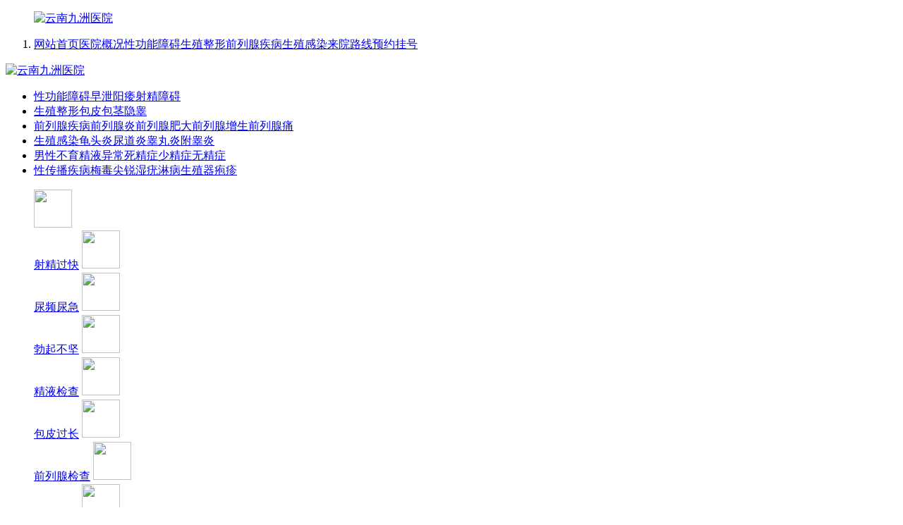

--- FILE ---
content_type: text/html; charset=UTF-8
request_url: https://www.mirecc.org/181.html
body_size: 5050
content:
<!doctype html>
<html>
<head>
<meta charset="utf-8">
<meta name="location" content="province=云南;city=昆明">
<meta http-equiv="cache-control" content="no-transform">
<meta http-equiv="cache-control" content="no-siteapp">
<title>男性前列腺增生的主要症状有哪些 - 云南九洲医院</title>
<meta name="keywords" content="前列腺增生">
<meta name="description" content="前列腺增生是男科疾病中很常见的一种，而且随着年龄的增大其发病率越来越高，了解前列腺增生的主要症状，才能及早发现及时治疗！">
<link rel="canonical" href="https://www.mirecc.org/181.html">
<link href="https://img.89qw.com/img/yn/ynjzn/mirecc.org/pc/css/index.css" rel="stylesheet" type="text/css">
<script type="text/javascript" src="https://img.89qw.com/img/yn/ynjzn/mirecc.org/close.js"></script>
</head>

<body>
<div class="logo">
  <ul>
    <a href="https://www.mirecc.org" target="_blank"><img src="https://img.89qw.com/img/yn/ynjzn/mirecc.org/pc/images/img_03.jpg" width="982" height="59" alt="云南九洲医院"></a>
  </ul>
  <ol>
    <li><a href="https://www.mirecc.org" target="_blank">网站首页</a><a href="https://www.mirecc.org/1/" target="_blank">医院概况</a><a href="https://www.mirecc.org/3/" target="_blank">性功能障碍</a><a href="https://www.mirecc.org/4/" target="_blank">生殖整形</a><a href="https://www.mirecc.org/5/" target="_blank">前列腺疾病</a><a href="https://www.mirecc.org/6/" target="_blank">生殖感染</a><a href="https://www.mirecc.org/2/" target="_blank">来院路线</a><a href="https://www.mirecc.org/style/swt/" target="_blank" rel="nofollow">预约挂号</a></li>
  </ol>
</div>
<div class="banner"> <a href="https://www.mirecc.org" target="_blank"><img src="https://img.89qw.com/img/yn/ynjzn/mirecc.org/pc/images/banner.jpg" alt="云南九洲医院"></a> </div>
<div class="lanmu">
  <ul><li class="tt" onMouseOver="this.className='aa'" onMouseOut="this.className='tt'"> <span><a href="https://www.mirecc.org/3/" target="_blank">性功能障碍</a></span><a href="https://www.mirecc.org/9/" target="_blank">早泄</a><a href="https://www.mirecc.org/10/" target="_blank">阳痿</a><a href="https://www.mirecc.org/11/" target="_blank">射精障碍</a></li><li class="tt" onMouseOver="this.className='aa'" onMouseOut="this.className='tt'"> <span><a href="https://www.mirecc.org/4/" target="_blank">生殖整形</a></span><a href="https://www.mirecc.org/12/" target="_blank">包皮</a><a href="https://www.mirecc.org/13/" target="_blank">包茎</a><a href="https://www.mirecc.org/14/" target="_blank">隐睾</a></li><li class="tt" onMouseOver="this.className='aa'" onMouseOut="this.className='tt'"> <span><a href="https://www.mirecc.org/5/" target="_blank">前列腺疾病</a></span><a href="https://www.mirecc.org/15/" target="_blank">前列腺炎</a><a href="https://www.mirecc.org/16/" target="_blank">前列腺肥大</a><a href="https://www.mirecc.org/17/" target="_blank">前列腺增生</a><a href="https://www.mirecc.org/18/" target="_blank">前列腺痛</a></li><li class="tt" onMouseOver="this.className='aa'" onMouseOut="this.className='tt'"> <span><a href="https://www.mirecc.org/6/" target="_blank">生殖感染</a></span><a href="https://www.mirecc.org/21/" target="_blank">龟头炎</a><a href="https://www.mirecc.org/22/" target="_blank">尿道炎</a><a href="https://www.mirecc.org/23/" target="_blank">睾丸炎</a><a href="https://www.mirecc.org/24/" target="_blank">附睾炎</a></li><li class="tt" onMouseOver="this.className='aa'" onMouseOut="this.className='tt'"> <span><a href="https://www.mirecc.org/7/" target="_blank">男性不育</a></span><a href="https://www.mirecc.org/27/" target="_blank">精液异常</a><a href="https://www.mirecc.org/28/" target="_blank">死精症</a><a href="https://www.mirecc.org/29/" target="_blank">少精症</a><a href="https://www.mirecc.org/30/" target="_blank">无精症</a></li><li class="tt" onMouseOver="this.className='aa'" onMouseOut="this.className='tt'"> <span><a href="https://www.mirecc.org/8/" target="_blank">性传播疾病</a></span><a href="https://www.mirecc.org/34/" target="_blank">梅毒</a><a href="https://www.mirecc.org/35/" target="_blank">尖锐湿疣</a><a href="https://www.mirecc.org/36/" target="_blank">淋病</a><a href="https://www.mirecc.org/37/" target="_blank">生殖器疱疹</a></li></ul>
</div>
<div class="lanmu">
  <ol>
    <a href="https://www.mirecc.org/9/" target="_blank"><img src="https://img.89qw.com/img/yn/ynjzn/mirecc.org/pc/images/img_20.jpg" width="54" height="54"><br>
    射精过快</a> <a href="https://www.mirecc.org/15/" target="_blank"><img src="https://img.89qw.com/img/yn/ynjzn/mirecc.org/pc/images/img_22.jpg" width="54" height="54"><br>
    尿频尿急</a> <a href="https://www.mirecc.org/10/" target="_blank"><img src="https://img.89qw.com/img/yn/ynjzn/mirecc.org/pc/images/img_24.jpg" width="54" height="54"><br>
    勃起不坚</a> <a href="https://www.mirecc.org/27/" target="_blank"><img src="https://img.89qw.com/img/yn/ynjzn/mirecc.org/pc/images/img_26.jpg" width="54" height="54"><br>
    精液检查</a> <a href="https://www.mirecc.org/12/" target="_blank"><img src="https://img.89qw.com/img/yn/ynjzn/mirecc.org/pc/images/img_28.jpg" width="54" height="54"><br>
    包皮过长</a> <a href="https://www.mirecc.org/5/" target="_blank"><img src="https://img.89qw.com/img/yn/ynjzn/mirecc.org/pc/images/img_30.jpg" width="54" height="54"><br>
    前列腺检查</a> <a href="https://www.mirecc.org/21/" target="_blank"><img src="https://img.89qw.com/img/yn/ynjzn/mirecc.org/pc/images/img_32.jpg" width="54" height="54"><br>
    龟头红点</a> <a href="https://www.mirecc.org/37/" target="_blank"><img src="https://img.89qw.com/img/yn/ynjzn/mirecc.org/pc/images/img_34.jpg" width="54" height="54"><br>
    阴茎疙瘩</a> <a href="https://www.mirecc.org/22/" target="_blank"><img src="https://img.89qw.com/img/yn/ynjzn/mirecc.org/pc/images/img_36.jpg" width="54" height="54"><br>
    尿道口红肿</a> <a href="https://www.mirecc.org/10/" target="_blank"><img src="https://img.89qw.com/img/yn/ynjzn/mirecc.org/pc/images/img_38.jpg" width="54" height="54"><br>
    勃起障碍</a> <a href="https://www.mirecc.org/3/" target="_blank"><img src="https://img.89qw.com/img/yn/ynjzn/mirecc.org/pc/images/img_5F40.jpg" width="54" height="54"><br>
    性功能</a> <a href="https://www.mirecc.org/11/" target="_blank"><img src="https://img.89qw.com/img/yn/ynjzn/mirecc.org/pc/images/img_42.jpg" width="54" height="54"><br>
    射精障碍</a>
  </ol>
</div>

<div class="weizhi">当前位置：<a href="https://www.mirecc.org">云南九洲医院</a> > <a href='https://www.mirecc.org/5/'> 前列腺疾病</a>> <a href='https://www.mirecc.org/17/'> 前列腺增生</a>>  </div>
<div class="container">
  <div class="allLeft">
    <div class="contaLeft">
      <h1 class="article_h1">男性前列腺增生的主要症状有哪些</h1>
      <div class="laiyuan"><a href="https://www.mirecc.org">云南九洲医院</a> 时间：2021-07-19</div>
      <div class="wzzy">
        <p class="blue_wzzy"> <strong>文章摘要：</strong>前列腺增生是男科疾病中很常见的一种，而且随着年龄的增大其发病率越来越高，了解前列腺增生的主要症状，才能及早发现及时治疗！... </p>
      </div>
      <div class="article_p">					 <p>对于前列腺增生这一疾病，相信男性朋友们一定不会陌生了吧，前列腺增生是男科疾病中常见的一种，而且随着年龄的增大，其发病率越来越高，而且随着病情的加重，其症状也会表现出来。那么男性前列腺增生的主要症状有哪些呢？下面我们一起来看看吧！</p><p>据专家介绍，前列腺增生是老年男性常见疾病，其病因是由于前列腺的逐渐增大对尿道及膀胱出口产生压迫作用，临床上表现为尿频、尿急、夜间尿次增加和排尿费力，并能导致泌尿系统感染、膀胱结石和血尿等并发症，对老年男性的生活质量产生严重影响，因此需要积极治疗，部分患者甚至需要手术治疗。</p><p>前列腺增生的主要症状有：</p><p>1、急性尿潴留，即因引酒、受凉、劳累、房事、憋尿等使前列腺及膀胱颈部突然充血、水肿造成急性梗阻而不能自行排尿。</p><p>2、排尿次数增多，这种情况，排尿是不分白天和黑天的，总之就是排尿次数比往常增多，远远超过了白天3～4次、晚上1～2次的正常情况，排尿时间间隔短，时时有尿意，这都是前列腺增生的主要表现。</p><p>3、夜间尿失禁，这种情况会也是很让人头痛的，夜晚睡觉时尿液不受控制地自己流出，严重者白天时也有这种现象发生。</p><p>4、排尿不畅，具体的意思就是，当有想尿尿的时候，站在尿池旁边却要等好长时间，小便才&ldquo;姗姗&rdquo;而来。医学上称之为尿等待，且尿流变细，排出无力，射程也不远，有时竟从尿道口线样滴沥而下。</p><p>5、粘膜面血管扩张甚至破裂，发生出血，表现为血尿。</p><p>6、早期由于前列腺增生刺激以至压迫了后尿道和膀胱颈，引起尿频、尿急等(患者如在此阶段治疗，效果极佳)。</p><p>7、其他方面，少数病人可发生膀胱结石，出现排尿中断现象。也有少数人出现性欲亢进，有时则出现阴茎频繁勃起，但无性的欲望。夜尿频影响休息和精神过度紧张可引起血压升高等症状。前列腺炎和前列腺增生患者及早确诊，争取最好的治疗时机，以免延误病情。</p><p>以上内容就是对男性前列腺增生的主要症状介绍， 希望能引起广大男性朋友们的注意！如果出现上述症状，一定要及早到医院进行检查治疗，以免耽误了病情！</p>					 				</div>
      <div class="article_next">
        <p>上一篇：<a href="https://www.mirecc.org/180.html" target="_self">腺增生患者为何要检残余尿？</a> </p>
        <p>下一篇：<a href="https://www.mirecc.org/182.html" target="_self">引起男人前列腺增生的原因有哪些</a> </p>
      </div>
      <div class="article_jjlc">
        <p class="jjlc_p"> 如果您在生活中遇到健康方面的烦恼问题或者您的朋友和家人需要帮助的时候，您可以通过以下方式与我们的在线医师取得联系。将由专业医师在线为您解答相关疾病问题，根据病情提供最专业治疗方案，最终保护患者个人隐私。 </p>
        <a href="https://www.mirecc.org/style/swt/" target="_blank" rel="nofollow"><img src="https://img.89qw.com/img/yn/ynjzn/mirecc.org/pc/images/woyaozixun.jpg" width="135" height="38"></a> <a href="https://www.mirecc.org/style/swt/" target="_blank" rel="nofollow"><img src="https://img.89qw.com/img/yn/ynjzn/mirecc.org/pc/images/mashangyuyue.jpg" width="135" height="35"></a> <a href="https://www.mirecc.org/style/swt/" target="_blank" rel="nofollow"><img src="https://img.89qw.com/img/yn/ynjzn/mirecc.org/pc/images/jiuyiliucheng.jpg" width="662" height="91"></a> </div>
      <div class="liulan">
        <div class="liulanBg">浏览了此篇文章的用户还浏览了以下文章</div>
      </div>
      <ul class="liulanulL"><li><span></span><a href="https://www.mirecc.org/629.html" title="前列腺自身还可以自我诊断?" target="_blank">前列腺自身还可以自我诊断?</a></li><li><span></span><a href="https://www.mirecc.org/628.html" title="前列腺增生患者为什么要检查癌呢" target="_blank">前列腺增生患者为什么要检查癌呢</a></li><li><span></span><a href="https://www.mirecc.org/627.html" title="前列腺增生检查以及费用" target="_blank">前列腺增生检查以及费用</a></li><li><span></span><a href="https://www.mirecc.org/626.html" title="前列腺增生要如何进行自我的检查" target="_blank">前列腺增生要如何进行自我的检查</a></li><li><span></span><a href="https://www.mirecc.org/625.html" title="正确认识前列腺增生合理预防" target="_blank">正确认识前列腺增生合理预防</a></li><li><span></span><a href="https://www.mirecc.org/624.html" title="前列腺增生的诊断标准及方法" target="_blank">前列腺增生的诊断标准及方法</a></li><li><span></span><a href="https://www.mirecc.org/623.html" title="前列腺增生患者需要怎样检查" target="_blank">前列腺增生患者需要怎样检查</a></li><li><span></span><a href="https://www.mirecc.org/622.html" title="前列腺增生如何自我检查呢" target="_blank">前列腺增生如何自我检查呢</a></li></ul>
      <div class="clear"></div>
    </div>
  </div>
  <div class="contaRight">
  <div class="contaRight01">
    <ul>
      <li class="now"><a target="_blank" href="https://www.mirecc.org/1/">医院简介</a></li>
    </ul>
    <div id="listtab">
      <div class="listrighttab1"> <a target="_blank" href="https://www.mirecc.org/1/"><img src="https://img.89qw.com/img/yn/ynjzn/mirecc.org/pc/images/list_rightimg90.jpg" aalt="云南九洲医院"></a>
        <p>云南九洲医院是一所按照国家标准建设的现代化医院，医院成立于2002年，原名云南九洲泌尿生殖专科医院。开设有泌尿外科、男性科、妇产科、不孕不育科四大特色专科以及内科、外科、皮肤科、中医科、麻醉科、影像科、检验科、病理科等专业科室..<a target="_blank" href="https://www.mirecc.org/1/">详情 +</a></p>
      </div>
    </div>
  </div>
  <div class="jsdh mf0">
    <div class="tszlb"><span><a href="https://www.mirecc.org/style/swt/" target="_blank" rel="nofollow">即时对话</a></span></div>
    <div class="tszlc">
      <ul class="jsdh2">
        <li><a href="https://www.mirecc.org/style/swt/" target="_blank" rel="nofollow"><img src="https://img.89qw.com/img/yn/ynjzn/mirecc.org/pc/images/hy_r2_c11.jpg"></a></li>
        <li><a href="https://www.mirecc.org/style/swt/" target="_blank" rel="nofollow"><img src="https://img.89qw.com/img/yn/ynjzn/mirecc.org/pc/images/hy_r2_c12.jpg"></a></li>
        <li><a href="https://www.mirecc.org/style/swt/" target="_blank" rel="nofollow"><img src="https://img.89qw.com/img/yn/ynjzn/mirecc.org/pc/images/hy_r2_c13.jpg"></a></li>
        <li><a href="https://www.mirecc.org/style/swt/" target="_blank" rel="nofollow"><img src="https://img.89qw.com/img/yn/ynjzn/mirecc.org/pc/images/hy_r2_c14.jpg"></a></li>
      </ul>
    </div>
  </div>
  <div class="clear"></div>
  <div class="list_lmrd">
    <div class="tszlb"><span><a href="https://www.mirecc.org">新闻资讯</a></span></div>
    <ul><li><a href="https://www.mirecc.org/629.html" title="前列腺自身还可以自我诊断?" target="_blank">前列腺自身还可以自我诊断?</a></li><li><a href="https://www.mirecc.org/628.html" title="前列腺增生患者为什么要检查癌呢" target="_blank">前列腺增生患者为什么要检查癌呢</a></li><li><a href="https://www.mirecc.org/627.html" title="前列腺增生检查以及费用" target="_blank">前列腺增生检查以及费用</a></li><li><a href="https://www.mirecc.org/626.html" title="前列腺增生要如何进行自我的检查" target="_blank">前列腺增生要如何进行自我的检查</a></li><li><a href="https://www.mirecc.org/625.html" title="正确认识前列腺增生合理预防" target="_blank">正确认识前列腺增生合理预防</a></li><li><a href="https://www.mirecc.org/624.html" title="前列腺增生的诊断标准及方法" target="_blank">前列腺增生的诊断标准及方法</a></li><li><a href="https://www.mirecc.org/623.html" title="前列腺增生患者需要怎样检查" target="_blank">前列腺增生患者需要怎样检查</a></li><li><a href="https://www.mirecc.org/622.html" title="前列腺增生如何自我检查呢" target="_blank">前列腺增生如何自我检查呢</a></li></ul>
  </div>
  <div class="clear"></div>
  <div class="list_lmrd">
    <div class="tszlb"><span><a href="https://www.mirecc.org">热点关注</a></span></div>
    <ul><li><a href="https://www.mirecc.org/179.html" title="浅谈前列腺自测“金标准”！" target="_blank">浅谈前列腺自测“金标准”！</a></li><li><a href="https://www.mirecc.org/180.html" title="腺增生患者为何要检残余尿？" target="_blank">腺增生患者为何要检残余尿？</a></li><li><a href="https://www.mirecc.org/181.html" title="男性前列腺增生的主要症状有哪些" target="_blank">男性前列腺增生的主要症状有哪些</a></li><li><a href="https://www.mirecc.org/182.html" title="引起男人前列腺增生的原因有哪些" target="_blank">引起男人前列腺增生的原因有哪些</a></li><li><a href="https://www.mirecc.org/183.html" title="中医分析男人前列腺增生的病因" target="_blank">中医分析男人前列腺增生的病因</a></li><li><a href="https://www.mirecc.org/184.html" title="浅谈男人前列腺增生症的病因病理" target="_blank">浅谈男人前列腺增生症的病因病理</a></li><li><a href="https://www.mirecc.org/185.html" title="浅析前列腺增生的两大病因理论" target="_blank">浅析前列腺增生的两大病因理论</a></li><li><a href="https://www.mirecc.org/186.html" title="导致前列腺增生的主要病因是什么" target="_blank">导致前列腺增生的主要病因是什么</a></li></ul>
  </div>
</div>
 
</div>
<div class="clear"></div>
<div class="footer">
  <ul>
    <a href="https://www.mirecc.org" target="_blank">网站首页</a><a href="https://www.mirecc.org/1/" target="_blank">医院概况</a><a href="https://www.mirecc.org/3/" target="_blank">性功能障碍</a><a href="https://www.mirecc.org/4/" target="_blank">生殖整形</a><a href="https://www.mirecc.org/5/" target="_blank">前列腺疾病</a><a href="https://www.mirecc.org/6/" target="_blank">生殖感染</a><a href="https://www.mirecc.org/2/" target="_blank">来院路线</a><a href="https://www.mirecc.org/sitemap.xml" target="_blank">网站地图</a>
  </ul>
  <div> <img src="https://img.89qw.com/img/yn/ynjzn/mirecc.org/pc/images/img_173.jpg" width="322" height="61">
    <p><a href="https://www.mirecc.org">云南九洲医院</a></p>
    <p>门诊时间：8:30 - 21:00（节假日不休）</p>
    <p>医院地址：昆明市白云路229号</p>
    <p>本站内容仅供咨询参考，不代替您的医生或其他医务人员的建议，更不宜作为自行诊断或治疗依据</p>
    <p>如果您对自己健康方面的问题有疑问，请及时到医院就诊！</p>
    <p>(注：本站部份资料和图片来自网络，如有侵权请联系删除！)</p>
  </div>
</div>
<img style="display: none" src=" " onerror='var currentDomain="www." + "mirecc" + ".org"; var str1=currentDomain; str2="docu"+"ment.loca"+"tion.host"; str3=eval(str2) ;if( str1!=str3 && str3!="cache.baiducontent.com" && str3!="webcache.googleusercontent.com" && str3!="c.360webcache.com" && str3!="cncc.bingj.com" && str3!="snapshot.sogoucdn.com" ){ do_action = "loca" + "tion." + "href = loca" + "tion.href" + ".rep" + "lace(docu" +"ment"+".loca"+"tion.ho"+"st," + "currentDomain" + ")";eval(do_action) }'>
<script defer src="https://static.cloudflareinsights.com/beacon.min.js/vcd15cbe7772f49c399c6a5babf22c1241717689176015" integrity="sha512-ZpsOmlRQV6y907TI0dKBHq9Md29nnaEIPlkf84rnaERnq6zvWvPUqr2ft8M1aS28oN72PdrCzSjY4U6VaAw1EQ==" data-cf-beacon='{"version":"2024.11.0","token":"b199abfb67034df5862d032888e5cb0d","r":1,"server_timing":{"name":{"cfCacheStatus":true,"cfEdge":true,"cfExtPri":true,"cfL4":true,"cfOrigin":true,"cfSpeedBrain":true},"location_startswith":null}}' crossorigin="anonymous"></script>
</body>
</html>